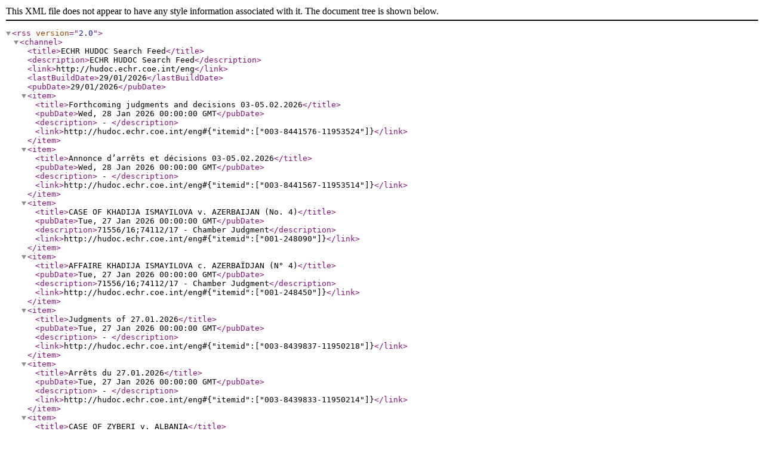

--- FILE ---
content_type: text/xml; charset=utf-8
request_url: https://hudoc.echr.coe.int/app/transform/rss?library=echreng&query=((((((((((((((((((((%20contentsitename:ECHR%20AND%20(NOT%20(doctype=PR%20OR%20doctype=HFCOMOLD%20OR%20doctype=HECOMOLD))%20AND%20((respondent=%22BIH%22))%20AND%20((documentcollectionid=%22GRANDCHAMBER%22)))%20XRANK(cb=14)%20doctypebranch:GRANDCHAMBER)%20XRANK(cb=13)%20doctypebranch:DECGRANDCHAMBER)%20XRANK(cb=12)%20doctypebranch:CHAMBER)%20XRANK(cb=11)%20doctypebranch:ADMISSIBILITY)%20XRANK(cb=10)%20doctypebranch:COMMITTEE)%20XRANK(cb=9)%20doctypebranch:ADMISSIBILITYCOM)%20XRANK(cb=8)%20doctypebranch:DECCOMMISSION)%20XRANK(cb=7)%20doctypebranch:COMMUNICATEDCASES)%20XRANK(cb=6)%20doctypebranch:CLIN)%20XRANK(cb=5)%20doctypebranch:ADVISORYOPINIONS)%20XRANK(cb=4)%20doctypebranch:REPORTS)%20XRANK(cb=3)%20doctypebranch:EXECUTION)%20XRANK(cb=2)%20doctypebranch:MERITS)%20XRANK(cb=1)%20doctypebranch:SCREENINGPANEL)%20XRANK(cb=4)%20importance:1)%20XRANK(cb=3)%20importance:2)%20XRANK(cb=2)%20importance:3)%20XRANK(cb=1)%20importance:4)%20XRANK(cb=2)%20languageisocode:ENG)%20XRANK(cb=1)%20languageisocode:FRE&sort=kpdate%20Descending&start=0&length=20&rankingModelId=4180000c-8692-45ca-ad63-74bc4163871b
body_size: 987
content:
<rss version="2.0"><channel><title>ECHR HUDOC Search Feed</title><description>ECHR HUDOC Search Feed</description><link>http://hudoc.echr.coe.int/eng</link><lastBuildDate>29/01/2026</lastBuildDate><pubDate>29/01/2026</pubDate><item><title>Forthcoming judgments and decisions 03-05.02.2026</title><pubDate>Wed, 28 Jan 2026 00:00:00 GMT</pubDate><description> - </description><link>http://hudoc.echr.coe.int/eng#{"itemid":["003-8441576-11953524"]}</link></item><item><title>Annonce d’arrêts et décisions 03-05.02.2026</title><pubDate>Wed, 28 Jan 2026 00:00:00 GMT</pubDate><description> - </description><link>http://hudoc.echr.coe.int/eng#{"itemid":["003-8441567-11953514"]}</link></item><item><title>CASE OF KHADIJA ISMAYILOVA v. AZERBAIJAN (No. 4)</title><pubDate>Tue, 27 Jan 2026 00:00:00 GMT</pubDate><description>71556/16;74112/17 - Chamber Judgment</description><link>http://hudoc.echr.coe.int/eng#{"itemid":["001-248090"]}</link></item><item><title>AFFAIRE KHADIJA ISMAYILOVA c. AZERBAÏDJAN (N° 4)</title><pubDate>Tue, 27 Jan 2026 00:00:00 GMT</pubDate><description>71556/16;74112/17 - Chamber Judgment</description><link>http://hudoc.echr.coe.int/eng#{"itemid":["001-248450"]}</link></item><item><title>Judgments of 27.01.2026</title><pubDate>Tue, 27 Jan 2026 00:00:00 GMT</pubDate><description> - </description><link>http://hudoc.echr.coe.int/eng#{"itemid":["003-8439837-11950218"]}</link></item><item><title>Arrêts du 27.01.2026</title><pubDate>Tue, 27 Jan 2026 00:00:00 GMT</pubDate><description> - </description><link>http://hudoc.echr.coe.int/eng#{"itemid":["003-8439833-11950214"]}</link></item><item><title>CASE OF ZYBERI v. ALBANIA</title><pubDate>Tue, 27 Jan 2026 00:00:00 GMT</pubDate><description>24267/16 - Committee Judgment</description><link>http://hudoc.echr.coe.int/eng#{"itemid":["001-248089"]}</link></item><item><title>CASE OF STAJKOVIĆ v. SERBIA</title><pubDate>Tue, 27 Jan 2026 00:00:00 GMT</pubDate><description>56944/17 - Committee Judgment</description><link>http://hudoc.echr.coe.int/eng#{"itemid":["001-248091"]}</link></item><item><title>AFFAIRE SHIVIKOVA ET SHIKOVA c. BULGARIE</title><pubDate>Tue, 27 Jan 2026 00:00:00 GMT</pubDate><description>672/21;48651/21 - Committee Judgment</description><link>http://hudoc.echr.coe.int/eng#{"itemid":["001-248092"]}</link></item><item><title>AFFAIRE ZYBERI c. ALBANIE</title><pubDate>Tue, 27 Jan 2026 00:00:00 GMT</pubDate><description>24267/16 - Committee Judgment</description><link>http://hudoc.echr.coe.int/eng#{"itemid":["001-248436"]}</link></item><item><title>AFFAIRE STAJKOVIĆ c. SERBIE</title><pubDate>Tue, 27 Jan 2026 00:00:00 GMT</pubDate><description>56944/17 - Committee Judgment</description><link>http://hudoc.echr.coe.int/eng#{"itemid":["001-248448"]}</link></item><item><title>CASE OF SHIVIKOVA AND SHIKOVA v. BULGARIA</title><pubDate>Tue, 27 Jan 2026 00:00:00 GMT</pubDate><description>672/21;48651/21 - Committee Judgment</description><link>http://hudoc.echr.coe.int/eng#{"itemid":["001-248449"]}</link></item><item><title>Non-Governmental Organisation (NGO) Meeting in Strasbourg</title><pubDate>Mon, 26 Jan 2026 00:00:00 GMT</pubDate><description> - </description><link>http://hudoc.echr.coe.int/eng#{"itemid":["003-8438906-11948587"]}</link></item><item><title>Réunion des organisations non gouvernementales (ONG) à Strasbourg</title><pubDate>Mon, 26 Jan 2026 00:00:00 GMT</pubDate><description> - </description><link>http://hudoc.echr.coe.int/eng#{"itemid":["003-8438889-11948562"]}</link></item><item><title>Communiqué hebdomadaire sur les mesures provisoires (semaine du 12 au 16 janvier 2026)</title><pubDate>Mon, 26 Jan 2026 00:00:00 GMT</pubDate><description> - </description><link>http://hudoc.echr.coe.int/eng#{"itemid":["003-8439433-11949466"]}</link></item><item><title>Weekly summary of interim measures (week of 12 to 16 January 2026)</title><pubDate>Mon, 26 Jan 2026 00:00:00 GMT</pubDate><description> - </description><link>http://hudoc.echr.coe.int/eng#{"itemid":["003-8439431-11949464"]}</link></item><item><title>CASE OF J.S. v. SLOVAKIA</title><pubDate>Thu, 22 Jan 2026 00:00:00 GMT</pubDate><description>35767/23 - Chamber Judgment</description><link>http://hudoc.echr.coe.int/eng#{"itemid":["001-247914"]}</link></item><item><title>AFFAIRE J.S. c. SLOVAQUIE</title><pubDate>Thu, 22 Jan 2026 00:00:00 GMT</pubDate><description>35767/23 - Chamber Judgment</description><link>http://hudoc.echr.coe.int/eng#{"itemid":["001-248356"]}</link></item><item><title>CASE OF VYKHOR v. UKRAINE</title><pubDate>Thu, 22 Jan 2026 00:00:00 GMT</pubDate><description>36618/14 - Committee Judgment</description><link>http://hudoc.echr.coe.int/eng#{"itemid":["001-247909"]}</link></item><item><title>CASE OF TADEVOSYAN v. ARMENIA</title><pubDate>Thu, 22 Jan 2026 00:00:00 GMT</pubDate><description>25928/16 - Committee Judgment</description><link>http://hudoc.echr.coe.int/eng#{"itemid":["001-247911"]}</link></item></channel></rss>